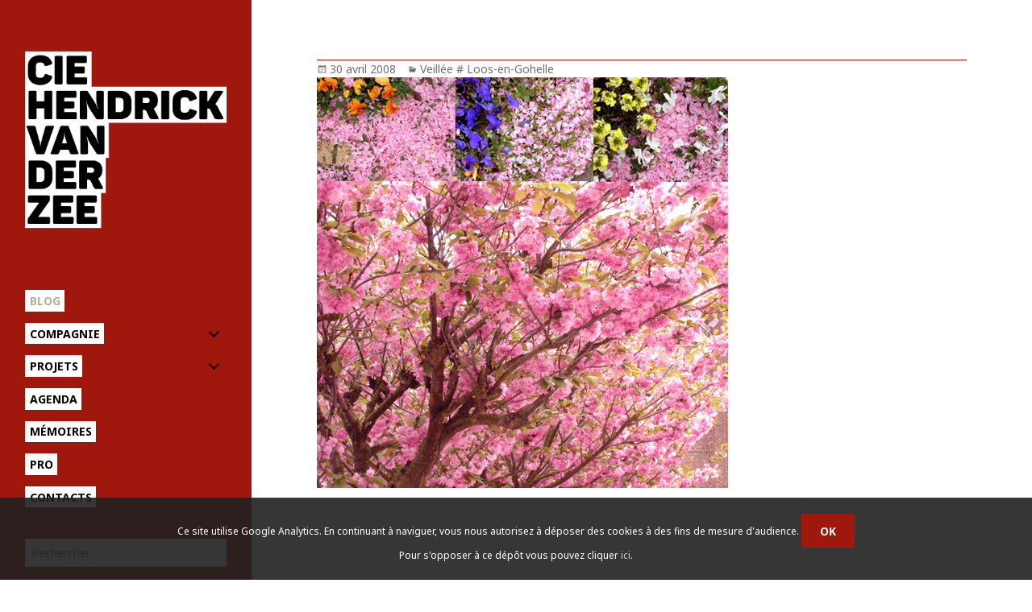

--- FILE ---
content_type: text/javascript
request_url: http://2015.hvdz.org/content/themes/HVDZ/js/scripts.js?ver=5.5.17
body_size: 7453
content:
/**
 * Theme functions file
 *
 * Contains handlers for navigation, accessibility, header sizing
 * footer widgets and Featured Content slider
 *
 */
( function( $ ) {

	// $('a[rel=fancybox]').fancybox({
		// 'titlePosition'	: 'over',
		// 'transitionIn'		: 'fade',
		// 'transitionOut'		: 'fade'
	// });

	
	// Single picture color background
	/* $('div.post-thumbnail, .search-results a.post-thumbnail').each(function(){
		var div = $(this);
		$(this).find('img.wp-post-image').each(function(){
			// Dominant Color
			var colorThief = new ColorThief();
			var image = $(this)[0];
			var dominantColor = colorThief.getColor(image);

			//change background
			div.css("background-color", "rgb("+dominantColor+")");
			div.css('background-image', 'none');
		});        
    }); */        

	// Creating custom :external selector
	$.expr[':'].external = function(obj){
		return !obj.href.match(/^mailto\:/)
				&& (obj.hostname != location.hostname);
	};

	// Add 'external' CSS class to all external links
	$('a:external').addClass('external');
	$('a:external').attr("target", "_blank");
		
	
	/* $(document).on('click', '#wpoi_form form :submit', function() {
		$('#wpoi_form form :submit').hide();
		$('#wpoi_form').addClass('loading');
		$.ajax({ // create an AJAX call...
			data: $('#wpoi_form form').serialize(), // get the form data
			type: $('#wpoi_form form').attr('method'), // GET or POST
			url: $('#wpoi_form form').attr('action'), // the file to call
			success: function(response) { // on success..
				var data = $(response).find('#wpoi_form').html(); // just to be sure that it's of dataType html already
				// console.log(data);
				$('#wpoi_form').html(data);
				$('#wpoi_form').removeClass('loading');
			}
		});
		return false; // cancel original event to prevent form submitting
	}); */
	
	$( '.site-navigation li:has(ul)' ).doubleTapToGo();

	// Disable scroll zooming and bind back the click event
	var onMapMouseleaveHandler = function (event) {
	  var that = $(this);

	  that.on('click', onMapClickHandler);
	  that.off('mouseleave', onMapMouseleaveHandler);
	  that.find('.em-location-map').css("pointer-events", "none");
	}

	var onMapClickHandler = function (event) {
	  var that = $(this);

	  // Disable the click handler until the user leaves the map area
	  that.off('click', onMapClickHandler);

	  // Enable scrolling zoom
	  that.find('.em-location-map').css("pointer-events", "auto");

	  // Handle the mouse leave event
	  that.on('mouseleave', onMapMouseleaveHandler);
	}

	// Enable map zooming with mouse scroll when the user clicks the map
	$('.map').on('click', onMapClickHandler);
	// Remove
	$('.em-location-map').css("pointer-events", "none");
	
	// Tabs
	$( "#tabs" ).tabs();
	
	// scroll/non scroll third menu
	$(window).bind('scroll', function() {
		if ( $('#tabs').length && ($(window).scrollTop() > $('#tabs').offset().top) ) {
			$('ul.tabs').addClass('fixed');
		}
		else {
			$('ul.tabs').removeClass('fixed');
		}
	});

} )( jQuery );

/* jQuery(document).ready(function($){

	$('#espaces .block').equalHeights(50,350,true);
	
}); */

/**
 * Equal Heights Plugin
 * Equalize the heights of elements. Great for columns or any elements
 * that need to be the same size (floats, etc).
 * 
 * Version 1.0
 * Updated 12/10/2008
 *
 * Copyright (c) 2008 Rob Glazebrook (cssnewbie.com) 
 *
 * Usage: $(object).equalHeights([minHeight], [maxHeight]);
 * 
 * Example 1: $(".cols").equalHeights(); Sets all columns to the same height.
 * Example 2: $(".cols").equalHeights(400); Sets all cols to at least 400px tall.
 * Example 3: $(".cols").equalHeights(100,300); Cols are at least 100 but no more
 * than 300 pixels tall. Elements with too much content will gain a scrollbar.
 * 
 */

(function($) {
	$.fn.equalHeights = function(minHeight, maxHeight, nooverflow) {
		tallest = (minHeight) ? minHeight : 0;
		this.each(function() {
			if($(this).height() > tallest) {
				tallest = $(this).height();
			}
		});
		if((maxHeight) && tallest > maxHeight) tallest = maxHeight;
		return this.each(function() {
			$(this).height(tallest);
			if (nooverflow) {} else { $(this).css("overflow","auto"); }
		});
	}
})(jQuery);


// Google maps

var roadAtlasStyles = [
	  {
		  "featureType": "road.highway",
		  "elementType": "geometry",
		  "stylers": [
			{ "hue": '#890000' },
			{ "visibility": 'simplified' },
			{ "saturation": -50 },
			{ "lightness": -8 },
			{ "gamma": 1.18 }
		  ]
	  }, {
		  "featureType": "road.arterial",
		  "elementType": "geometry",
		  "stylers": [
			{ "saturation": -50 },
			{ "gamma": 1 },
			{ "lightness": -24 }
		  ]
	  }, {
		  "featureType": "poi",
		  "elementType": "geometry",
		  "stylers": [
			{ "saturation": -50 }
		  ]
	  }, {
		  "featureType": "administrative",
		  "stylers": [
			{ "saturation": -50 }
		  ]
	  }, {
		  "featureType": "transit",
		  "stylers": [
			{ "saturation": -50 }
		  ]
	  }, {
		  "featureType": "water",
		  "elementType": "geometry.fill",
		  "stylers": [
			{ "saturation": -50 }
		  ]
	  }, {
		  "featureType": "road",
		  "stylers": [
			{ "saturation": -50 }
		  ]
	  }, {
		  "featureType": "administrative",
		  "stylers": [
			{ "saturation": -50 }
		  ]
	  }, {
		  "featureType": "landscape",
		  "stylers": [
			{ "saturation": -50 }
		  ]
	  }, {
		  "featureType": "poi",
		  "stylers": [
			{ "saturation": -50 }
		  ]
	  }, {
	  }
   ];
   
var styledMapOptions = {
                
            };  

jQuery(document).bind('em_maps_location_hook', function( e, map, infowindow, marker ){
	
	jQuery('.em-location-map-info').remove();

	var ourRoadMapType = new google.maps.StyledMapType(
		roadAtlasStyles, styledMapOptions);

	map.mapTypes.set('ourroadatlas', ourRoadMapType);
	map.setMapTypeId('ourroadatlas');
	
	infowindow.close(); 
	google.maps.event.addListener(infowindow, 'domready', function() {
		infowindow.close();
		// marker.setIcon('https://www.google.com/mapfiles/marker_black.png'); console.log('done');
	});

});


// Emoji removed from head
window._wpemojiSettings = {"baseUrl":"http:\/\/s.w.org\/images\/core\/emoji\/72x72\/","ext":".png","source":{"concatemoji":"http:\/\/www.hvdz.org\/wp-includes\/js\/wp-emoji-release.min.js"}};
!function(a,b,c){function d(a){var c=b.createElement("canvas"),d=c.getContext&&c.getContext("2d");return d&&d.fillText?(d.textBaseline="top",d.font="600 32px Arial","flag"===a?(d.fillText(String.fromCharCode(55356,56812,55356,56807),0,0),c.toDataURL().length>3e3):(d.fillText(String.fromCharCode(55357,56835),0,0),0!==d.getImageData(16,16,1,1).data[0])):!1}function e(a){var c=b.createElement("script");c.src=a,c.type="text/javascript",b.getElementsByTagName("head")[0].appendChild(c)}var f,g;c.supports={simple:d("simple"),flag:d("flag")},c.DOMReady=!1,c.readyCallback=function(){c.DOMReady=!0},c.supports.simple&&c.supports.flag||(g=function(){c.readyCallback()},b.addEventListener?(b.addEventListener("DOMContentLoaded",g,!1),a.addEventListener("load",g,!1)):(a.attachEvent("onload",g),b.attachEvent("onreadystatechange",function(){"complete"===b.readyState&&c.readyCallback()})),f=c.source||{},f.concatemoji?e(f.concatemoji):f.wpemoji&&f.twemoji&&(e(f.twemoji),e(f.wpemoji)))}(window,document,window._wpemojiSettings);